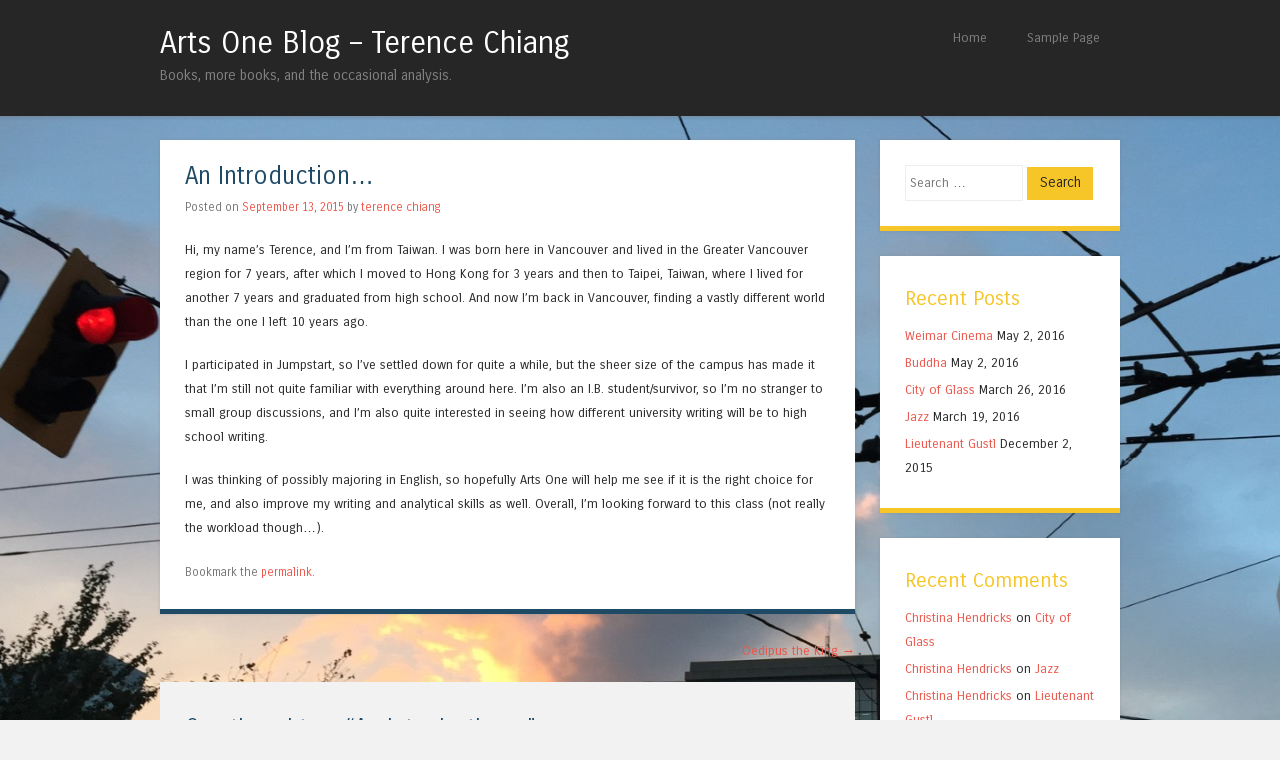

--- FILE ---
content_type: text/html; charset=UTF-8
request_url: https://blogs.ubc.ca/genericartsoneblog/2015/09/13/an-introduction/?replytocom=5
body_size: 10713
content:
<!DOCTYPE html>
<html lang="en-US">
<head>
<meta charset="UTF-8" />
<meta name="viewport" content="width=device-width" />
<title>An Introduction&#8230; | Arts One Blog - Terence Chiang</title>
<link rel="profile" href="http://gmpg.org/xfn/11" />
<link rel="pingback" href="https://blogs.ubc.ca/genericartsoneblog/xmlrpc.php" />
<!--[if lt IE 9]>
<script src="https://blogs.ubc.ca/genericartsoneblog/wp-content/themes/superhero/js/html5.js" type="text/javascript"></script>
<![endif]-->

<meta name='robots' content='max-image-preview:large, noindex, follow' />
<link rel='dns-prefetch' href='//fonts.googleapis.com' />
<link rel="alternate" type="application/rss+xml" title="Arts One Blog - Terence Chiang &raquo; Feed" href="https://blogs.ubc.ca/genericartsoneblog/feed/" />
<link rel="alternate" type="application/rss+xml" title="Arts One Blog - Terence Chiang &raquo; Comments Feed" href="https://blogs.ubc.ca/genericartsoneblog/comments/feed/" />
<link rel="alternate" type="application/rss+xml" title="Arts One Blog - Terence Chiang &raquo; An Introduction&#8230; Comments Feed" href="https://blogs.ubc.ca/genericartsoneblog/2015/09/13/an-introduction/feed/" />
<link rel="alternate" title="oEmbed (JSON)" type="application/json+oembed" href="https://blogs.ubc.ca/genericartsoneblog/wp-json/oembed/1.0/embed?url=https%3A%2F%2Fblogs.ubc.ca%2Fgenericartsoneblog%2F2015%2F09%2F13%2Fan-introduction%2F" />
<link rel="alternate" title="oEmbed (XML)" type="text/xml+oembed" href="https://blogs.ubc.ca/genericartsoneblog/wp-json/oembed/1.0/embed?url=https%3A%2F%2Fblogs.ubc.ca%2Fgenericartsoneblog%2F2015%2F09%2F13%2Fan-introduction%2F&#038;format=xml" />
<style id='wp-img-auto-sizes-contain-inline-css' type='text/css'>
img:is([sizes=auto i],[sizes^="auto," i]){contain-intrinsic-size:3000px 1500px}
/*# sourceURL=wp-img-auto-sizes-contain-inline-css */
</style>
<style id='wp-emoji-styles-inline-css' type='text/css'>

	img.wp-smiley, img.emoji {
		display: inline !important;
		border: none !important;
		box-shadow: none !important;
		height: 1em !important;
		width: 1em !important;
		margin: 0 0.07em !important;
		vertical-align: -0.1em !important;
		background: none !important;
		padding: 0 !important;
	}
/*# sourceURL=wp-emoji-styles-inline-css */
</style>
<style id='wp-block-library-inline-css' type='text/css'>
:root{--wp-block-synced-color:#7a00df;--wp-block-synced-color--rgb:122,0,223;--wp-bound-block-color:var(--wp-block-synced-color);--wp-editor-canvas-background:#ddd;--wp-admin-theme-color:#007cba;--wp-admin-theme-color--rgb:0,124,186;--wp-admin-theme-color-darker-10:#006ba1;--wp-admin-theme-color-darker-10--rgb:0,107,160.5;--wp-admin-theme-color-darker-20:#005a87;--wp-admin-theme-color-darker-20--rgb:0,90,135;--wp-admin-border-width-focus:2px}@media (min-resolution:192dpi){:root{--wp-admin-border-width-focus:1.5px}}.wp-element-button{cursor:pointer}:root .has-very-light-gray-background-color{background-color:#eee}:root .has-very-dark-gray-background-color{background-color:#313131}:root .has-very-light-gray-color{color:#eee}:root .has-very-dark-gray-color{color:#313131}:root .has-vivid-green-cyan-to-vivid-cyan-blue-gradient-background{background:linear-gradient(135deg,#00d084,#0693e3)}:root .has-purple-crush-gradient-background{background:linear-gradient(135deg,#34e2e4,#4721fb 50%,#ab1dfe)}:root .has-hazy-dawn-gradient-background{background:linear-gradient(135deg,#faaca8,#dad0ec)}:root .has-subdued-olive-gradient-background{background:linear-gradient(135deg,#fafae1,#67a671)}:root .has-atomic-cream-gradient-background{background:linear-gradient(135deg,#fdd79a,#004a59)}:root .has-nightshade-gradient-background{background:linear-gradient(135deg,#330968,#31cdcf)}:root .has-midnight-gradient-background{background:linear-gradient(135deg,#020381,#2874fc)}:root{--wp--preset--font-size--normal:16px;--wp--preset--font-size--huge:42px}.has-regular-font-size{font-size:1em}.has-larger-font-size{font-size:2.625em}.has-normal-font-size{font-size:var(--wp--preset--font-size--normal)}.has-huge-font-size{font-size:var(--wp--preset--font-size--huge)}.has-text-align-center{text-align:center}.has-text-align-left{text-align:left}.has-text-align-right{text-align:right}.has-fit-text{white-space:nowrap!important}#end-resizable-editor-section{display:none}.aligncenter{clear:both}.items-justified-left{justify-content:flex-start}.items-justified-center{justify-content:center}.items-justified-right{justify-content:flex-end}.items-justified-space-between{justify-content:space-between}.screen-reader-text{border:0;clip-path:inset(50%);height:1px;margin:-1px;overflow:hidden;padding:0;position:absolute;width:1px;word-wrap:normal!important}.screen-reader-text:focus{background-color:#ddd;clip-path:none;color:#444;display:block;font-size:1em;height:auto;left:5px;line-height:normal;padding:15px 23px 14px;text-decoration:none;top:5px;width:auto;z-index:100000}html :where(.has-border-color){border-style:solid}html :where([style*=border-top-color]){border-top-style:solid}html :where([style*=border-right-color]){border-right-style:solid}html :where([style*=border-bottom-color]){border-bottom-style:solid}html :where([style*=border-left-color]){border-left-style:solid}html :where([style*=border-width]){border-style:solid}html :where([style*=border-top-width]){border-top-style:solid}html :where([style*=border-right-width]){border-right-style:solid}html :where([style*=border-bottom-width]){border-bottom-style:solid}html :where([style*=border-left-width]){border-left-style:solid}html :where(img[class*=wp-image-]){height:auto;max-width:100%}:where(figure){margin:0 0 1em}html :where(.is-position-sticky){--wp-admin--admin-bar--position-offset:var(--wp-admin--admin-bar--height,0px)}@media screen and (max-width:600px){html :where(.is-position-sticky){--wp-admin--admin-bar--position-offset:0px}}

/*# sourceURL=wp-block-library-inline-css */
</style><style id='global-styles-inline-css' type='text/css'>
:root{--wp--preset--aspect-ratio--square: 1;--wp--preset--aspect-ratio--4-3: 4/3;--wp--preset--aspect-ratio--3-4: 3/4;--wp--preset--aspect-ratio--3-2: 3/2;--wp--preset--aspect-ratio--2-3: 2/3;--wp--preset--aspect-ratio--16-9: 16/9;--wp--preset--aspect-ratio--9-16: 9/16;--wp--preset--color--black: #000000;--wp--preset--color--cyan-bluish-gray: #abb8c3;--wp--preset--color--white: #ffffff;--wp--preset--color--pale-pink: #f78da7;--wp--preset--color--vivid-red: #cf2e2e;--wp--preset--color--luminous-vivid-orange: #ff6900;--wp--preset--color--luminous-vivid-amber: #fcb900;--wp--preset--color--light-green-cyan: #7bdcb5;--wp--preset--color--vivid-green-cyan: #00d084;--wp--preset--color--pale-cyan-blue: #8ed1fc;--wp--preset--color--vivid-cyan-blue: #0693e3;--wp--preset--color--vivid-purple: #9b51e0;--wp--preset--gradient--vivid-cyan-blue-to-vivid-purple: linear-gradient(135deg,rgb(6,147,227) 0%,rgb(155,81,224) 100%);--wp--preset--gradient--light-green-cyan-to-vivid-green-cyan: linear-gradient(135deg,rgb(122,220,180) 0%,rgb(0,208,130) 100%);--wp--preset--gradient--luminous-vivid-amber-to-luminous-vivid-orange: linear-gradient(135deg,rgb(252,185,0) 0%,rgb(255,105,0) 100%);--wp--preset--gradient--luminous-vivid-orange-to-vivid-red: linear-gradient(135deg,rgb(255,105,0) 0%,rgb(207,46,46) 100%);--wp--preset--gradient--very-light-gray-to-cyan-bluish-gray: linear-gradient(135deg,rgb(238,238,238) 0%,rgb(169,184,195) 100%);--wp--preset--gradient--cool-to-warm-spectrum: linear-gradient(135deg,rgb(74,234,220) 0%,rgb(151,120,209) 20%,rgb(207,42,186) 40%,rgb(238,44,130) 60%,rgb(251,105,98) 80%,rgb(254,248,76) 100%);--wp--preset--gradient--blush-light-purple: linear-gradient(135deg,rgb(255,206,236) 0%,rgb(152,150,240) 100%);--wp--preset--gradient--blush-bordeaux: linear-gradient(135deg,rgb(254,205,165) 0%,rgb(254,45,45) 50%,rgb(107,0,62) 100%);--wp--preset--gradient--luminous-dusk: linear-gradient(135deg,rgb(255,203,112) 0%,rgb(199,81,192) 50%,rgb(65,88,208) 100%);--wp--preset--gradient--pale-ocean: linear-gradient(135deg,rgb(255,245,203) 0%,rgb(182,227,212) 50%,rgb(51,167,181) 100%);--wp--preset--gradient--electric-grass: linear-gradient(135deg,rgb(202,248,128) 0%,rgb(113,206,126) 100%);--wp--preset--gradient--midnight: linear-gradient(135deg,rgb(2,3,129) 0%,rgb(40,116,252) 100%);--wp--preset--font-size--small: 13px;--wp--preset--font-size--medium: 20px;--wp--preset--font-size--large: 36px;--wp--preset--font-size--x-large: 42px;--wp--preset--spacing--20: 0.44rem;--wp--preset--spacing--30: 0.67rem;--wp--preset--spacing--40: 1rem;--wp--preset--spacing--50: 1.5rem;--wp--preset--spacing--60: 2.25rem;--wp--preset--spacing--70: 3.38rem;--wp--preset--spacing--80: 5.06rem;--wp--preset--shadow--natural: 6px 6px 9px rgba(0, 0, 0, 0.2);--wp--preset--shadow--deep: 12px 12px 50px rgba(0, 0, 0, 0.4);--wp--preset--shadow--sharp: 6px 6px 0px rgba(0, 0, 0, 0.2);--wp--preset--shadow--outlined: 6px 6px 0px -3px rgb(255, 255, 255), 6px 6px rgb(0, 0, 0);--wp--preset--shadow--crisp: 6px 6px 0px rgb(0, 0, 0);}:where(.is-layout-flex){gap: 0.5em;}:where(.is-layout-grid){gap: 0.5em;}body .is-layout-flex{display: flex;}.is-layout-flex{flex-wrap: wrap;align-items: center;}.is-layout-flex > :is(*, div){margin: 0;}body .is-layout-grid{display: grid;}.is-layout-grid > :is(*, div){margin: 0;}:where(.wp-block-columns.is-layout-flex){gap: 2em;}:where(.wp-block-columns.is-layout-grid){gap: 2em;}:where(.wp-block-post-template.is-layout-flex){gap: 1.25em;}:where(.wp-block-post-template.is-layout-grid){gap: 1.25em;}.has-black-color{color: var(--wp--preset--color--black) !important;}.has-cyan-bluish-gray-color{color: var(--wp--preset--color--cyan-bluish-gray) !important;}.has-white-color{color: var(--wp--preset--color--white) !important;}.has-pale-pink-color{color: var(--wp--preset--color--pale-pink) !important;}.has-vivid-red-color{color: var(--wp--preset--color--vivid-red) !important;}.has-luminous-vivid-orange-color{color: var(--wp--preset--color--luminous-vivid-orange) !important;}.has-luminous-vivid-amber-color{color: var(--wp--preset--color--luminous-vivid-amber) !important;}.has-light-green-cyan-color{color: var(--wp--preset--color--light-green-cyan) !important;}.has-vivid-green-cyan-color{color: var(--wp--preset--color--vivid-green-cyan) !important;}.has-pale-cyan-blue-color{color: var(--wp--preset--color--pale-cyan-blue) !important;}.has-vivid-cyan-blue-color{color: var(--wp--preset--color--vivid-cyan-blue) !important;}.has-vivid-purple-color{color: var(--wp--preset--color--vivid-purple) !important;}.has-black-background-color{background-color: var(--wp--preset--color--black) !important;}.has-cyan-bluish-gray-background-color{background-color: var(--wp--preset--color--cyan-bluish-gray) !important;}.has-white-background-color{background-color: var(--wp--preset--color--white) !important;}.has-pale-pink-background-color{background-color: var(--wp--preset--color--pale-pink) !important;}.has-vivid-red-background-color{background-color: var(--wp--preset--color--vivid-red) !important;}.has-luminous-vivid-orange-background-color{background-color: var(--wp--preset--color--luminous-vivid-orange) !important;}.has-luminous-vivid-amber-background-color{background-color: var(--wp--preset--color--luminous-vivid-amber) !important;}.has-light-green-cyan-background-color{background-color: var(--wp--preset--color--light-green-cyan) !important;}.has-vivid-green-cyan-background-color{background-color: var(--wp--preset--color--vivid-green-cyan) !important;}.has-pale-cyan-blue-background-color{background-color: var(--wp--preset--color--pale-cyan-blue) !important;}.has-vivid-cyan-blue-background-color{background-color: var(--wp--preset--color--vivid-cyan-blue) !important;}.has-vivid-purple-background-color{background-color: var(--wp--preset--color--vivid-purple) !important;}.has-black-border-color{border-color: var(--wp--preset--color--black) !important;}.has-cyan-bluish-gray-border-color{border-color: var(--wp--preset--color--cyan-bluish-gray) !important;}.has-white-border-color{border-color: var(--wp--preset--color--white) !important;}.has-pale-pink-border-color{border-color: var(--wp--preset--color--pale-pink) !important;}.has-vivid-red-border-color{border-color: var(--wp--preset--color--vivid-red) !important;}.has-luminous-vivid-orange-border-color{border-color: var(--wp--preset--color--luminous-vivid-orange) !important;}.has-luminous-vivid-amber-border-color{border-color: var(--wp--preset--color--luminous-vivid-amber) !important;}.has-light-green-cyan-border-color{border-color: var(--wp--preset--color--light-green-cyan) !important;}.has-vivid-green-cyan-border-color{border-color: var(--wp--preset--color--vivid-green-cyan) !important;}.has-pale-cyan-blue-border-color{border-color: var(--wp--preset--color--pale-cyan-blue) !important;}.has-vivid-cyan-blue-border-color{border-color: var(--wp--preset--color--vivid-cyan-blue) !important;}.has-vivid-purple-border-color{border-color: var(--wp--preset--color--vivid-purple) !important;}.has-vivid-cyan-blue-to-vivid-purple-gradient-background{background: var(--wp--preset--gradient--vivid-cyan-blue-to-vivid-purple) !important;}.has-light-green-cyan-to-vivid-green-cyan-gradient-background{background: var(--wp--preset--gradient--light-green-cyan-to-vivid-green-cyan) !important;}.has-luminous-vivid-amber-to-luminous-vivid-orange-gradient-background{background: var(--wp--preset--gradient--luminous-vivid-amber-to-luminous-vivid-orange) !important;}.has-luminous-vivid-orange-to-vivid-red-gradient-background{background: var(--wp--preset--gradient--luminous-vivid-orange-to-vivid-red) !important;}.has-very-light-gray-to-cyan-bluish-gray-gradient-background{background: var(--wp--preset--gradient--very-light-gray-to-cyan-bluish-gray) !important;}.has-cool-to-warm-spectrum-gradient-background{background: var(--wp--preset--gradient--cool-to-warm-spectrum) !important;}.has-blush-light-purple-gradient-background{background: var(--wp--preset--gradient--blush-light-purple) !important;}.has-blush-bordeaux-gradient-background{background: var(--wp--preset--gradient--blush-bordeaux) !important;}.has-luminous-dusk-gradient-background{background: var(--wp--preset--gradient--luminous-dusk) !important;}.has-pale-ocean-gradient-background{background: var(--wp--preset--gradient--pale-ocean) !important;}.has-electric-grass-gradient-background{background: var(--wp--preset--gradient--electric-grass) !important;}.has-midnight-gradient-background{background: var(--wp--preset--gradient--midnight) !important;}.has-small-font-size{font-size: var(--wp--preset--font-size--small) !important;}.has-medium-font-size{font-size: var(--wp--preset--font-size--medium) !important;}.has-large-font-size{font-size: var(--wp--preset--font-size--large) !important;}.has-x-large-font-size{font-size: var(--wp--preset--font-size--x-large) !important;}
/*# sourceURL=global-styles-inline-css */
</style>

<style id='classic-theme-styles-inline-css' type='text/css'>
/*! This file is auto-generated */
.wp-block-button__link{color:#fff;background-color:#32373c;border-radius:9999px;box-shadow:none;text-decoration:none;padding:calc(.667em + 2px) calc(1.333em + 2px);font-size:1.125em}.wp-block-file__button{background:#32373c;color:#fff;text-decoration:none}
/*# sourceURL=/wp-includes/css/classic-themes.min.css */
</style>
<link rel='stylesheet' id='stcr-style-css' href='https://blogs.ubc.ca/genericartsoneblog/wp-content/plugins/subscribe-to-comments-reloaded/includes/css/stcr-style.css?ver=6.9' type='text/css' media='all' />
<link rel='stylesheet' id='style-css' href='https://blogs.ubc.ca/genericartsoneblog/wp-content/themes/superhero/style.css?ver=6.9' type='text/css' media='all' />
<link rel='stylesheet' id='superhero-carrois-gothic-css' href='https://fonts.googleapis.com/css?family=Carrois+Gothic&#038;ver=6.9' type='text/css' media='all' />
<script type="text/javascript" src="https://blogs.ubc.ca/genericartsoneblog/wp-includes/js/jquery/jquery.min.js?ver=3.7.1" id="jquery-core-js"></script>
<script type="text/javascript" src="https://blogs.ubc.ca/genericartsoneblog/wp-includes/js/jquery/jquery-migrate.min.js?ver=3.4.1" id="jquery-migrate-js"></script>
<script type="text/javascript" src="https://blogs.ubc.ca/genericartsoneblog/wp-content/themes/superhero/js/superhero.js?ver=6.9" id="superhero-script-js"></script>
<link rel="https://api.w.org/" href="https://blogs.ubc.ca/genericartsoneblog/wp-json/" /><link rel="alternate" title="JSON" type="application/json" href="https://blogs.ubc.ca/genericartsoneblog/wp-json/wp/v2/posts/5" /><link rel="EditURI" type="application/rsd+xml" title="RSD" href="https://blogs.ubc.ca/genericartsoneblog/xmlrpc.php?rsd" />
<meta name="generator" content="WordPress 6.9" />
<link rel="canonical" href="https://blogs.ubc.ca/genericartsoneblog/2015/09/13/an-introduction/" />
<link rel='shortlink' href='https://blogs.ubc.ca/genericartsoneblog/?p=5' />
	<script>
	if ( document.location.protocol != "https:" ) {
		document.location = document.URL.replace(/^http:/i, "https:");
	}
	</script>
		<script type="text/javascript">
	 //<![CDATA[
	function toggleLinkGrp(id) {
	   var e = document.getElementById(id);
	   if(e.style.display == 'block')
			e.style.display = 'none';
	   else
			e.style.display = 'block';
	}
	// ]]>
	</script>
	
        <script type="text/javascript">
            var jQueryMigrateHelperHasSentDowngrade = false;

			window.onerror = function( msg, url, line, col, error ) {
				// Break out early, do not processing if a downgrade reqeust was already sent.
				if ( jQueryMigrateHelperHasSentDowngrade ) {
					return true;
                }

				var xhr = new XMLHttpRequest();
				var nonce = 'c7afc9d3c3';
				var jQueryFunctions = [
					'andSelf',
					'browser',
					'live',
					'boxModel',
					'support.boxModel',
					'size',
					'swap',
					'clean',
					'sub',
                ];
				var match_pattern = /\)\.(.+?) is not a function/;
                var erroredFunction = msg.match( match_pattern );

                // If there was no matching functions, do not try to downgrade.
                if ( null === erroredFunction || typeof erroredFunction !== 'object' || typeof erroredFunction[1] === "undefined" || -1 === jQueryFunctions.indexOf( erroredFunction[1] ) ) {
                    return true;
                }

                // Set that we've now attempted a downgrade request.
                jQueryMigrateHelperHasSentDowngrade = true;

				xhr.open( 'POST', 'https://blogs.ubc.ca/genericartsoneblog/wp-admin/admin-ajax.php' );
				xhr.setRequestHeader( 'Content-Type', 'application/x-www-form-urlencoded' );
				xhr.onload = function () {
					var response,
                        reload = false;

					if ( 200 === xhr.status ) {
                        try {
                        	response = JSON.parse( xhr.response );

                        	reload = response.data.reload;
                        } catch ( e ) {
                        	reload = false;
                        }
                    }

					// Automatically reload the page if a deprecation caused an automatic downgrade, ensure visitors get the best possible experience.
					if ( reload ) {
						location.reload();
                    }
				};

				xhr.send( encodeURI( 'action=jquery-migrate-downgrade-version&_wpnonce=' + nonce ) );

				// Suppress error alerts in older browsers
				return true;
			}
        </script>

		<style type="text/css">.recentcomments a{display:inline !important;padding:0 !important;margin:0 !important;}</style><style type="text/css" id="custom-background-css">
body.custom-background { background-image: url("https://blogs.ubc.ca/genericartsoneblog/files/2015/09/IMG_03165.jpg"); background-position: center top; background-size: auto; background-repeat: no-repeat; background-attachment: fixed; }
</style>
	</head>

<body class="wp-singular post-template-default single single-post postid-5 single-format-standard custom-background wp-theme-superhero">
<div id="page" class="hfeed site">
		<div id="masthead-wrap">
	<header id="masthead" class="site-header" role="banner">
		<hgroup>
									<h1 class="site-title"><a href="https://blogs.ubc.ca/genericartsoneblog/" title="Arts One Blog &#8211; Terence Chiang" rel="home">Arts One Blog &#8211; Terence Chiang</a></h1>
			<h2 class="site-description">Books, more books, and the occasional analysis.</h2>
		</hgroup>

		<nav role="navigation" class="site-navigation main-navigation">
			<h1 class="assistive-text">Menu</h1>
			<div class="assistive-text skip-link"><a href="#content" title="Skip to content">Skip to content</a></div>

			<div class="menu"><ul>
<li ><a href="https://blogs.ubc.ca/genericartsoneblog/">Home</a></li><li class="page_item page-item-2"><a href="https://blogs.ubc.ca/genericartsoneblog/sample-page/">Sample Page</a></li>
</ul></div>
		</nav><!-- .site-navigation .main-navigation -->

		<div class="clearfix"></div>
	</header><!-- #masthead .site-header -->
	</div><!-- #masthead-wrap -->

	
	<div id="main" class="site-main">

<div id="primary" class="content-area">
	<div id="content" class="site-content" role="main">

	
		
<article id="post-5" class="post-5 post type-post status-publish format-standard hentry category-uncategorized">
	
	<header class="entry-header">
		<h1 class="entry-title">An Introduction&#8230;</h1>

		<div class="entry-meta">
			Posted on <a href="https://blogs.ubc.ca/genericartsoneblog/2015/09/13/an-introduction/" title="8:31 pm" rel="bookmark"><time class="entry-date" datetime="2015-09-13T20:31:52-07:00">September 13, 2015</time></a><span class="byline"> by <span class="author vcard"><a class="url fn n" href="https://blogs.ubc.ca/genericartsoneblog/author/terence-chiang/" title="View all posts by terence chiang" rel="author">terence chiang</a></span></span>		</div><!-- .entry-meta -->
	</header><!-- .entry-header -->

	<div class="entry-content">
		<p>Hi, my name&#8217;s Terence, and I&#8217;m from Taiwan. I was born here in Vancouver and lived in the Greater Vancouver region for 7 years, after which I moved to Hong Kong for 3 years and then to Taipei, Taiwan, where I lived for another 7 years and graduated from high school. And now I&#8217;m back in Vancouver, finding a vastly different world than the one I left 10 years ago.</p>
<p>I participated in Jumpstart, so I&#8217;ve settled down for quite a while, but the sheer size of the campus has made it that I&#8217;m still not quite familiar with everything around here. I&#8217;m also an I.B. student/survivor, so I&#8217;m no stranger to small group discussions, and I&#8217;m also quite interested in seeing how different university writing will be to high school writing.</p>
<p>I was thinking of possibly majoring in English, so hopefully Arts One will help me see if it is the right choice for me, and also improve my writing and analytical skills as well. Overall, I&#8217;m looking forward to this class (not really the workload though&#8230;).</p>
			</div><!-- .entry-content -->

	<footer class="entry-meta">
		Bookmark the <a href="https://blogs.ubc.ca/genericartsoneblog/2015/09/13/an-introduction/" title="Permalink to An Introduction&#8230;" rel="bookmark">permalink</a>.
			</footer><!-- .entry-meta -->
</article><!-- #post-## -->

			<nav role="navigation" id="nav-below" class="site-navigation post-navigation">
		<h1 class="assistive-text">Post navigation</h1>

	
				<div class="nav-next"><a href="https://blogs.ubc.ca/genericartsoneblog/2015/09/18/oedipus-the-king/" rel="next">Oedipus the King <span class="meta-nav">&rarr;</span></a></div>
	
	</nav><!-- #nav-below -->
	
		
<div id="comments" class="comments-area">

	
			<h2 class="comments-title">
			One thought on &ldquo;<span>An Introduction&#8230;</span>&rdquo;		</h2>

		<ol class="commentlist">
				<li class="comment even thread-even depth-1" id="li-comment-5">
		<article id="comment-5" class="comment">
			<footer>
				<div class="comment-author vcard">
					<img alt='' src='https://secure.gravatar.com/avatar/21668325702cffc59507569052ed70eeca054baee09b4cb1c5dd0ec97ad24c6f?s=40&#038;d=mm&#038;r=g' srcset='https://secure.gravatar.com/avatar/21668325702cffc59507569052ed70eeca054baee09b4cb1c5dd0ec97ad24c6f?s=80&#038;d=mm&#038;r=g 2x' class='avatar avatar-40 photo' height='40' width='40' decoding='async'/>					<cite class="fn"><a href="http://eddiezhou.me" class="url" rel="ugc external nofollow">Edward Zhou</a></cite> <span class="says">says:</span>				</div><!-- .comment-author .vcard -->
				
				<div class="comment-meta commentmetadata">
					<a href="https://blogs.ubc.ca/genericartsoneblog/2015/09/13/an-introduction/#comment-5"><time datetime="2015-11-26T15:11:45-07:00">
					November 26, 2015 at 3:11 pm					</time></a>
									</div><!-- .comment-meta .commentmetadata -->
			</footer>

			<div class="comment-content"><p>Welcome (back) to Vancouver.</p>
</div>

			<div class="reply">
				<a rel="nofollow" class="comment-reply-link" href="https://blogs.ubc.ca/genericartsoneblog/2015/09/13/an-introduction/?replytocom=5#respond" data-commentid="5" data-postid="5" data-belowelement="comment-5" data-respondelement="respond" data-replyto="Reply to Edward Zhou" aria-label="Reply to Edward Zhou">Reply</a>			</div><!-- .reply -->
		</article><!-- #comment-## -->

	</li><!-- #comment-## -->
		</ol><!-- .commentlist -->

		
	
	
		<div id="respond" class="comment-respond">
		<h3 id="reply-title" class="comment-reply-title">Leave a Reply to <a href="#comment-5">Edward Zhou</a> <small><a rel="nofollow" id="cancel-comment-reply-link" href="/genericartsoneblog/2015/09/13/an-introduction/#respond">Cancel reply</a></small></h3><form action="https://blogs.ubc.ca/genericartsoneblog/wp-comments-post.php" method="post" id="commentform" class="comment-form"><p class="comment-notes"><span id="email-notes">Your email address will not be published.</span> <span class="required-field-message">Required fields are marked <span class="required">*</span></span></p><p class="comment-form-comment"><label for="comment">Comment <span class="required">*</span></label> <textarea id="comment" name="comment" cols="45" rows="8" maxlength="65525" required="required"></textarea></p><p class="comment-form-author"><label for="author">Name <span class="required">*</span></label> <input id="author" name="author" type="text" value="" size="30" maxlength="245" autocomplete="name" required="required" /></p>
<p class="comment-form-email"><label for="email">Email <span class="required">*</span></label> <input id="email" name="email" type="text" value="" size="30" maxlength="100" aria-describedby="email-notes" autocomplete="email" required="required" /></p>
<p class="comment-form-url"><label for="url">Website</label> <input id="url" name="url" type="text" value="" size="30" maxlength="200" autocomplete="url" /></p>
<p class='comment-form-subscriptions'><label for='subscribe-reloaded'><input style='width:30px' type='checkbox' name='subscribe-reloaded' id='subscribe-reloaded' value='yes' /> Notify me of followup comments via e-mail. You can also <a href='https://blogs.ubc.ca/genericartsoneblog/comment-subscriptions/?srp=5&amp;srk=731284511e7b82f2bf09b8d6cc431a36&amp;sra=s&amp;srsrc=f'>subscribe</a> without commenting.</label></p><p class="form-submit"><input name="submit" type="submit" id="submit" class="submit" value="Post Comment" /> <input type='hidden' name='comment_post_ID' value='5' id='comment_post_ID' />
<input type='hidden' name='comment_parent' id='comment_parent' value='5' />
</p><p style="display: none;"><input type="hidden" id="akismet_comment_nonce" name="akismet_comment_nonce" value="9f58489e97" /></p><p style="display: none !important;" class="akismet-fields-container" data-prefix="ak_"><label>&#916;<textarea name="ak_hp_textarea" cols="45" rows="8" maxlength="100"></textarea></label><input type="hidden" id="ak_js_1" name="ak_js" value="208"/><script>document.getElementById( "ak_js_1" ).setAttribute( "value", ( new Date() ).getTime() );</script></p></form>	</div><!-- #respond -->
	
</div><!-- #comments .comments-area -->

	
	</div><!-- #content .site-content -->
</div><!-- #primary .content-area -->

<div id="secondary" class="widget-area" role="complementary">
		<aside id="search-2" class="widget widget_search"><form method="get" id="searchform" action="https://blogs.ubc.ca/genericartsoneblog/" role="search">
	<label for="s" class="assistive-text">Search</label>
	<input type="text" class="field" name="s" value="" id="s" placeholder="Search &hellip;" />
	<input type="submit" class="submit" name="submit" id="searchsubmit" value="Search" />
</form>
</aside>
		<aside id="recent-posts-2" class="widget widget_recent_entries">
		<h1 class="widget-title">Recent Posts</h1>
		<ul>
											<li>
					<a href="https://blogs.ubc.ca/genericartsoneblog/2016/05/02/weimar-cinema/">Weimar Cinema</a>
											<span class="post-date">May 2, 2016</span>
									</li>
											<li>
					<a href="https://blogs.ubc.ca/genericartsoneblog/2016/05/02/buddha/">Buddha</a>
											<span class="post-date">May 2, 2016</span>
									</li>
											<li>
					<a href="https://blogs.ubc.ca/genericartsoneblog/2016/03/26/city-of-glass/">City of Glass</a>
											<span class="post-date">March 26, 2016</span>
									</li>
											<li>
					<a href="https://blogs.ubc.ca/genericartsoneblog/2016/03/19/jazz/">Jazz</a>
											<span class="post-date">March 19, 2016</span>
									</li>
											<li>
					<a href="https://blogs.ubc.ca/genericartsoneblog/2015/12/02/lieutenant-gustl/">Lieutenant Gustl</a>
											<span class="post-date">December 2, 2015</span>
									</li>
					</ul>

		</aside><aside id="recent-comments-2" class="widget widget_recent_comments"><h1 class="widget-title">Recent Comments</h1><ul id="recentcomments"><li class="recentcomments"><span class="comment-author-link"><a href="https://blogs.ubc.ca/chendricks" class="url" rel="ugc">Christina Hendricks</a></span> on <a href="https://blogs.ubc.ca/genericartsoneblog/2016/03/26/city-of-glass/#comment-10">City of Glass</a></li><li class="recentcomments"><span class="comment-author-link"><a href="https://blogs.ubc.ca/chendricks" class="url" rel="ugc">Christina Hendricks</a></span> on <a href="https://blogs.ubc.ca/genericartsoneblog/2016/03/19/jazz/#comment-9">Jazz</a></li><li class="recentcomments"><span class="comment-author-link"><a href="https://blogs.ubc.ca/christinahendricks" class="url" rel="ugc">Christina Hendricks</a></span> on <a href="https://blogs.ubc.ca/genericartsoneblog/2015/12/02/lieutenant-gustl/#comment-7">Lieutenant Gustl</a></li><li class="recentcomments"><span class="comment-author-link"><a href="https://blogs.ubc.ca/christinahendricks" class="url" rel="ugc">Christina Hendricks</a></span> on <a href="https://blogs.ubc.ca/genericartsoneblog/2015/12/01/earthquake-in-chile/#comment-6">Kliest, Hoffman, Tieck, and the Brothers Grimm</a></li><li class="recentcomments"><span class="comment-author-link"><a href="http://eddiezhou.me" class="url" rel="ugc external nofollow">Edward Zhou</a></span> on <a href="https://blogs.ubc.ca/genericartsoneblog/2015/09/13/an-introduction/#comment-5">An Introduction&#8230;</a></li></ul></aside><aside id="archives-2" class="widget widget_archive"><h1 class="widget-title">Archives</h1>
			<ul>
					<li><a href='https://blogs.ubc.ca/genericartsoneblog/2016/05/'>May 2016</a></li>
	<li><a href='https://blogs.ubc.ca/genericartsoneblog/2016/03/'>March 2016</a></li>
	<li><a href='https://blogs.ubc.ca/genericartsoneblog/2015/12/'>December 2015</a></li>
	<li><a href='https://blogs.ubc.ca/genericartsoneblog/2015/11/'>November 2015</a></li>
	<li><a href='https://blogs.ubc.ca/genericartsoneblog/2015/09/'>September 2015</a></li>
			</ul>

			</aside><aside id="categories-2" class="widget widget_categories"><h1 class="widget-title">Categories</h1>
			<ul>
					<li class="cat-item cat-item-1"><a href="https://blogs.ubc.ca/genericartsoneblog/category/uncategorized/">Uncategorized</a>
</li>
			</ul>

			</aside><aside id="meta-2" class="widget widget_meta"><h1 class="widget-title">Meta</h1>
		<ul>
			<li><a href="https://blogs.ubc.ca/genericartsoneblog/wp-login.php?action=register">Register</a></li>			<li><a href="https://blogs.ubc.ca/genericartsoneblog/wp-login.php">Log in</a></li>
			<li><a href="https://blogs.ubc.ca/genericartsoneblog/feed/">Entries feed</a></li>
			<li><a href="https://blogs.ubc.ca/genericartsoneblog/comments/feed/">Comments feed</a></li>

			<li><a href="https://wordpress.org/">WordPress.org</a></li>
		</ul>

		</aside></div><!-- #secondary .widget-area -->

	</div><!-- #main .site-main -->

	<div id="colophon-wrap">
	<footer id="colophon" class="site-footer" role="contentinfo">
		<div class="site-info">
						<a href="http://wordpress.org/" title="A Semantic Personal Publishing Platform" rel="generator">Proudly powered by WordPress</a>
			<span class="sep"> | </span>
			Theme: Superhero by <a href="https://wordpress.com/themes/" rel="designer">WordPress.com</a>.		</div><!-- .site-info -->
	</footer><!-- #colophon .site-footer -->
	</div><!-- #colophon-wrap -->
</div><!-- #page .hfeed .site -->

<script type="speculationrules">
{"prefetch":[{"source":"document","where":{"and":[{"href_matches":"/genericartsoneblog/*"},{"not":{"href_matches":["/genericartsoneblog/wp-*.php","/genericartsoneblog/wp-admin/*","/genericartsoneblog/files/*","/genericartsoneblog/wp-content/*","/genericartsoneblog/wp-content/plugins/*","/genericartsoneblog/wp-content/themes/superhero/*","/genericartsoneblog/*\\?(.+)"]}},{"not":{"selector_matches":"a[rel~=\"nofollow\"]"}},{"not":{"selector_matches":".no-prefetch, .no-prefetch a"}}]},"eagerness":"conservative"}]}
</script>
<div id="akismet-credit-insert" style="text-aling:center;font-size:8px;"><p>Spam prevention powered by <a href="http://akismet.com">Akismet</a></p></div>		<script type="text/javascript">
        var gaJsHost = (("https:" == document.location.protocol) ? "https://ssl." : "http://www.");
        document.write(unescape("%3Cscript src='" + gaJsHost + "google-analytics.com/ga.js' type='text/javascript'%3E%3C/script%3E"));
        </script>
		        
		<script type="text/javascript">
				var pageTracker = _gat._getTracker("UA-8084138-2");
		pageTracker._initData();
		pageTracker._trackPageview();
				</script>
					<!-- Google tag (gtag.js) -->
			<script async src="https://www.googletagmanager.com/gtag/js?id=G-7G1CX4LBSR"></script>
			<script>
				window.dataLayer = window.dataLayer || [];
				function gtag(){dataLayer.push(arguments);}
				gtag('js', new Date());

				gtag('config', 'G-7G1CX4LBSR');
			</script>
			<!-- End Google Analytics -->
		<script type="text/javascript" src="https://blogs.ubc.ca/genericartsoneblog/wp-content/themes/superhero/js/small-menu.js?ver=20120206" id="small-menu-js"></script>
<script type="text/javascript" src="https://blogs.ubc.ca/genericartsoneblog/wp-includes/js/comment-reply.min.js?ver=6.9" id="comment-reply-js" async="async" data-wp-strategy="async" fetchpriority="low"></script>
<script defer type="text/javascript" src="https://blogs.ubc.ca/genericartsoneblog/wp-content/plugins/akismet/_inc/akismet-frontend.js?ver=1767673617" id="akismet-frontend-js"></script>
<script id="wp-emoji-settings" type="application/json">
{"baseUrl":"https://s.w.org/images/core/emoji/17.0.2/72x72/","ext":".png","svgUrl":"https://s.w.org/images/core/emoji/17.0.2/svg/","svgExt":".svg","source":{"concatemoji":"https://blogs.ubc.ca/genericartsoneblog/wp-includes/js/wp-emoji-release.min.js?ver=6.9"}}
</script>
<script type="module">
/* <![CDATA[ */
/*! This file is auto-generated */
const a=JSON.parse(document.getElementById("wp-emoji-settings").textContent),o=(window._wpemojiSettings=a,"wpEmojiSettingsSupports"),s=["flag","emoji"];function i(e){try{var t={supportTests:e,timestamp:(new Date).valueOf()};sessionStorage.setItem(o,JSON.stringify(t))}catch(e){}}function c(e,t,n){e.clearRect(0,0,e.canvas.width,e.canvas.height),e.fillText(t,0,0);t=new Uint32Array(e.getImageData(0,0,e.canvas.width,e.canvas.height).data);e.clearRect(0,0,e.canvas.width,e.canvas.height),e.fillText(n,0,0);const a=new Uint32Array(e.getImageData(0,0,e.canvas.width,e.canvas.height).data);return t.every((e,t)=>e===a[t])}function p(e,t){e.clearRect(0,0,e.canvas.width,e.canvas.height),e.fillText(t,0,0);var n=e.getImageData(16,16,1,1);for(let e=0;e<n.data.length;e++)if(0!==n.data[e])return!1;return!0}function u(e,t,n,a){switch(t){case"flag":return n(e,"\ud83c\udff3\ufe0f\u200d\u26a7\ufe0f","\ud83c\udff3\ufe0f\u200b\u26a7\ufe0f")?!1:!n(e,"\ud83c\udde8\ud83c\uddf6","\ud83c\udde8\u200b\ud83c\uddf6")&&!n(e,"\ud83c\udff4\udb40\udc67\udb40\udc62\udb40\udc65\udb40\udc6e\udb40\udc67\udb40\udc7f","\ud83c\udff4\u200b\udb40\udc67\u200b\udb40\udc62\u200b\udb40\udc65\u200b\udb40\udc6e\u200b\udb40\udc67\u200b\udb40\udc7f");case"emoji":return!a(e,"\ud83e\u1fac8")}return!1}function f(e,t,n,a){let r;const o=(r="undefined"!=typeof WorkerGlobalScope&&self instanceof WorkerGlobalScope?new OffscreenCanvas(300,150):document.createElement("canvas")).getContext("2d",{willReadFrequently:!0}),s=(o.textBaseline="top",o.font="600 32px Arial",{});return e.forEach(e=>{s[e]=t(o,e,n,a)}),s}function r(e){var t=document.createElement("script");t.src=e,t.defer=!0,document.head.appendChild(t)}a.supports={everything:!0,everythingExceptFlag:!0},new Promise(t=>{let n=function(){try{var e=JSON.parse(sessionStorage.getItem(o));if("object"==typeof e&&"number"==typeof e.timestamp&&(new Date).valueOf()<e.timestamp+604800&&"object"==typeof e.supportTests)return e.supportTests}catch(e){}return null}();if(!n){if("undefined"!=typeof Worker&&"undefined"!=typeof OffscreenCanvas&&"undefined"!=typeof URL&&URL.createObjectURL&&"undefined"!=typeof Blob)try{var e="postMessage("+f.toString()+"("+[JSON.stringify(s),u.toString(),c.toString(),p.toString()].join(",")+"));",a=new Blob([e],{type:"text/javascript"});const r=new Worker(URL.createObjectURL(a),{name:"wpTestEmojiSupports"});return void(r.onmessage=e=>{i(n=e.data),r.terminate(),t(n)})}catch(e){}i(n=f(s,u,c,p))}t(n)}).then(e=>{for(const n in e)a.supports[n]=e[n],a.supports.everything=a.supports.everything&&a.supports[n],"flag"!==n&&(a.supports.everythingExceptFlag=a.supports.everythingExceptFlag&&a.supports[n]);var t;a.supports.everythingExceptFlag=a.supports.everythingExceptFlag&&!a.supports.flag,a.supports.everything||((t=a.source||{}).concatemoji?r(t.concatemoji):t.wpemoji&&t.twemoji&&(r(t.twemoji),r(t.wpemoji)))});
//# sourceURL=https://blogs.ubc.ca/genericartsoneblog/wp-includes/js/wp-emoji-loader.min.js
/* ]]> */
</script>
<!-- Served by: blogs-prod-orig-4 --></body>
</html>